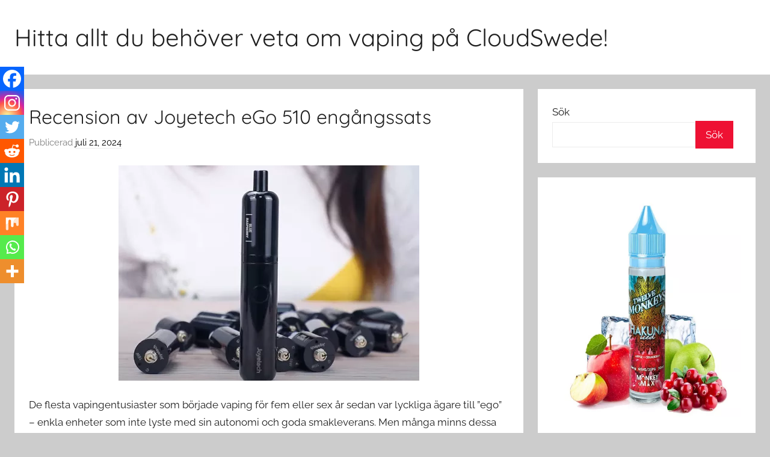

--- FILE ---
content_type: text/html; charset=UTF-8
request_url: https://cloudswede.com/recension-av-joyetech-ego-510-engangssats/
body_size: 11568
content:
<!DOCTYPE html>
<html dir="ltr" lang="sv-SE" prefix="og: https://ogp.me/ns#">

<head>
<meta charset="UTF-8">
<meta name="viewport" content="width=device-width, initial-scale=1">
<link rel="profile" href="https://gmpg.org/xfn/11">

<title>Recension av Joyetech eGo 510 engångssats - Hitta allt du behöver veta om vaping på CloudSwede!</title>

		<!-- All in One SEO 4.9.3 - aioseo.com -->
	<meta name="description" content="De flesta vapingentusiaster som började vaping för fem eller sex år sedan var lyckliga ägare till &quot;ego&quot; - enkla enheter som inte lyste med sin autonomi och goda smakleverans. Men många minns dessa enheter med en viss nostalgi, och vissa vapers använder dem med nöje än i dag. Även om formatet anses vara lite föråldrat," />
	<meta name="robots" content="max-image-preview:large" />
	<meta name="author" content="cloudswede"/>
	<link rel="canonical" href="https://cloudswede.com/recension-av-joyetech-ego-510-engangssats/" />
	<meta name="generator" content="All in One SEO (AIOSEO) 4.9.3" />
		<meta property="og:locale" content="sv_SE" />
		<meta property="og:site_name" content="Hitta allt du behöver veta om vaping på CloudSwede! -" />
		<meta property="og:type" content="article" />
		<meta property="og:title" content="Recension av Joyetech eGo 510 engångssats - Hitta allt du behöver veta om vaping på CloudSwede!" />
		<meta property="og:description" content="De flesta vapingentusiaster som började vaping för fem eller sex år sedan var lyckliga ägare till &quot;ego&quot; - enkla enheter som inte lyste med sin autonomi och goda smakleverans. Men många minns dessa enheter med en viss nostalgi, och vissa vapers använder dem med nöje än i dag. Även om formatet anses vara lite föråldrat," />
		<meta property="og:url" content="https://cloudswede.com/recension-av-joyetech-ego-510-engangssats/" />
		<meta property="article:published_time" content="2024-07-21T08:01:40+00:00" />
		<meta property="article:modified_time" content="2024-03-22T09:03:25+00:00" />
		<meta name="twitter:card" content="summary_large_image" />
		<meta name="twitter:title" content="Recension av Joyetech eGo 510 engångssats - Hitta allt du behöver veta om vaping på CloudSwede!" />
		<meta name="twitter:description" content="De flesta vapingentusiaster som började vaping för fem eller sex år sedan var lyckliga ägare till &quot;ego&quot; - enkla enheter som inte lyste med sin autonomi och goda smakleverans. Men många minns dessa enheter med en viss nostalgi, och vissa vapers använder dem med nöje än i dag. Även om formatet anses vara lite föråldrat," />
		<script type="application/ld+json" class="aioseo-schema">
			{"@context":"https:\/\/schema.org","@graph":[{"@type":"BlogPosting","@id":"https:\/\/cloudswede.com\/recension-av-joyetech-ego-510-engangssats\/#blogposting","name":"Recension av Joyetech eGo 510 eng\u00e5ngssats - Hitta allt du beh\u00f6ver veta om vaping p\u00e5 CloudSwede!","headline":"Recension av Joyetech eGo 510 eng\u00e5ngssats","author":{"@id":"https:\/\/cloudswede.com\/author\/cloudswede\/#author"},"publisher":{"@id":"https:\/\/cloudswede.com\/#organization"},"image":{"@type":"ImageObject","url":"https:\/\/cloudswede.com\/wp-content\/uploads\/2024\/03\/Recension-av-Joyetech-eGo-510-engangssats.jpg","@id":"https:\/\/cloudswede.com\/recension-av-joyetech-ego-510-engangssats\/#articleImage","width":500,"height":358},"datePublished":"2024-07-21T08:01:40+00:00","dateModified":"2024-03-22T09:03:25+00:00","inLanguage":"sv-SE","mainEntityOfPage":{"@id":"https:\/\/cloudswede.com\/recension-av-joyetech-ego-510-engangssats\/#webpage"},"isPartOf":{"@id":"https:\/\/cloudswede.com\/recension-av-joyetech-ego-510-engangssats\/#webpage"},"articleSection":"Vape i Sverige"},{"@type":"BreadcrumbList","@id":"https:\/\/cloudswede.com\/recension-av-joyetech-ego-510-engangssats\/#breadcrumblist","itemListElement":[{"@type":"ListItem","@id":"https:\/\/cloudswede.com#listItem","position":1,"name":"Home","item":"https:\/\/cloudswede.com","nextItem":{"@type":"ListItem","@id":"https:\/\/cloudswede.com\/category\/vape-i-sverige\/#listItem","name":"Vape i Sverige"}},{"@type":"ListItem","@id":"https:\/\/cloudswede.com\/category\/vape-i-sverige\/#listItem","position":2,"name":"Vape i Sverige","item":"https:\/\/cloudswede.com\/category\/vape-i-sverige\/","nextItem":{"@type":"ListItem","@id":"https:\/\/cloudswede.com\/recension-av-joyetech-ego-510-engangssats\/#listItem","name":"Recension av Joyetech eGo 510 eng\u00e5ngssats"},"previousItem":{"@type":"ListItem","@id":"https:\/\/cloudswede.com#listItem","name":"Home"}},{"@type":"ListItem","@id":"https:\/\/cloudswede.com\/recension-av-joyetech-ego-510-engangssats\/#listItem","position":3,"name":"Recension av Joyetech eGo 510 eng\u00e5ngssats","previousItem":{"@type":"ListItem","@id":"https:\/\/cloudswede.com\/category\/vape-i-sverige\/#listItem","name":"Vape i Sverige"}}]},{"@type":"Organization","@id":"https:\/\/cloudswede.com\/#organization","name":"Hitta allt du beh\u00f6ver veta om vaping p\u00e5 CloudSwede!","url":"https:\/\/cloudswede.com\/"},{"@type":"Person","@id":"https:\/\/cloudswede.com\/author\/cloudswede\/#author","url":"https:\/\/cloudswede.com\/author\/cloudswede\/","name":"cloudswede"},{"@type":"WebPage","@id":"https:\/\/cloudswede.com\/recension-av-joyetech-ego-510-engangssats\/#webpage","url":"https:\/\/cloudswede.com\/recension-av-joyetech-ego-510-engangssats\/","name":"Recension av Joyetech eGo 510 eng\u00e5ngssats - Hitta allt du beh\u00f6ver veta om vaping p\u00e5 CloudSwede!","description":"De flesta vapingentusiaster som b\u00f6rjade vaping f\u00f6r fem eller sex \u00e5r sedan var lyckliga \u00e4gare till \"ego\" - enkla enheter som inte lyste med sin autonomi och goda smakleverans. Men m\u00e5nga minns dessa enheter med en viss nostalgi, och vissa vapers anv\u00e4nder dem med n\u00f6je \u00e4n i dag. \u00c4ven om formatet anses vara lite f\u00f6r\u00e5ldrat,","inLanguage":"sv-SE","isPartOf":{"@id":"https:\/\/cloudswede.com\/#website"},"breadcrumb":{"@id":"https:\/\/cloudswede.com\/recension-av-joyetech-ego-510-engangssats\/#breadcrumblist"},"author":{"@id":"https:\/\/cloudswede.com\/author\/cloudswede\/#author"},"creator":{"@id":"https:\/\/cloudswede.com\/author\/cloudswede\/#author"},"datePublished":"2024-07-21T08:01:40+00:00","dateModified":"2024-03-22T09:03:25+00:00"},{"@type":"WebSite","@id":"https:\/\/cloudswede.com\/#website","url":"https:\/\/cloudswede.com\/","name":"Hitta allt du beh\u00f6ver veta om vaping p\u00e5 CloudSwede!","inLanguage":"sv-SE","publisher":{"@id":"https:\/\/cloudswede.com\/#organization"}}]}
		</script>
		<!-- All in One SEO -->

<link rel="alternate" type="application/rss+xml" title="Hitta allt du behöver veta om vaping på CloudSwede! &raquo; Webbflöde" href="https://cloudswede.com/feed/" />
<link rel="alternate" type="application/rss+xml" title="Hitta allt du behöver veta om vaping på CloudSwede! &raquo; Kommentarsflöde" href="https://cloudswede.com/comments/feed/" />
<link rel="alternate" type="application/rss+xml" title="Hitta allt du behöver veta om vaping på CloudSwede! &raquo; Kommentarsflöde för Recension av Joyetech eGo 510 engångssats" href="https://cloudswede.com/recension-av-joyetech-ego-510-engangssats/feed/" />
<link rel="alternate" title="oEmbed (JSON)" type="application/json+oembed" href="https://cloudswede.com/wp-json/oembed/1.0/embed?url=https%3A%2F%2Fcloudswede.com%2Frecension-av-joyetech-ego-510-engangssats%2F" />
<link rel="alternate" title="oEmbed (XML)" type="text/xml+oembed" href="https://cloudswede.com/wp-json/oembed/1.0/embed?url=https%3A%2F%2Fcloudswede.com%2Frecension-av-joyetech-ego-510-engangssats%2F&#038;format=xml" />
<style id='wp-img-auto-sizes-contain-inline-css' type='text/css'>
img:is([sizes=auto i],[sizes^="auto," i]){contain-intrinsic-size:3000px 1500px}
/*# sourceURL=wp-img-auto-sizes-contain-inline-css */
</style>
<link rel='stylesheet' id='donovan-theme-fonts-css' href='https://cloudswede.com/wp-content/fonts/0aba62dcad0d1766b2295621e1375cbb.css?ver=20201110' type='text/css' media='all' />
<style id='wp-emoji-styles-inline-css' type='text/css'>

	img.wp-smiley, img.emoji {
		display: inline !important;
		border: none !important;
		box-shadow: none !important;
		height: 1em !important;
		width: 1em !important;
		margin: 0 0.07em !important;
		vertical-align: -0.1em !important;
		background: none !important;
		padding: 0 !important;
	}
/*# sourceURL=wp-emoji-styles-inline-css */
</style>
<style id='wp-block-library-inline-css' type='text/css'>
:root{--wp-block-synced-color:#7a00df;--wp-block-synced-color--rgb:122,0,223;--wp-bound-block-color:var(--wp-block-synced-color);--wp-editor-canvas-background:#ddd;--wp-admin-theme-color:#007cba;--wp-admin-theme-color--rgb:0,124,186;--wp-admin-theme-color-darker-10:#006ba1;--wp-admin-theme-color-darker-10--rgb:0,107,160.5;--wp-admin-theme-color-darker-20:#005a87;--wp-admin-theme-color-darker-20--rgb:0,90,135;--wp-admin-border-width-focus:2px}@media (min-resolution:192dpi){:root{--wp-admin-border-width-focus:1.5px}}.wp-element-button{cursor:pointer}:root .has-very-light-gray-background-color{background-color:#eee}:root .has-very-dark-gray-background-color{background-color:#313131}:root .has-very-light-gray-color{color:#eee}:root .has-very-dark-gray-color{color:#313131}:root .has-vivid-green-cyan-to-vivid-cyan-blue-gradient-background{background:linear-gradient(135deg,#00d084,#0693e3)}:root .has-purple-crush-gradient-background{background:linear-gradient(135deg,#34e2e4,#4721fb 50%,#ab1dfe)}:root .has-hazy-dawn-gradient-background{background:linear-gradient(135deg,#faaca8,#dad0ec)}:root .has-subdued-olive-gradient-background{background:linear-gradient(135deg,#fafae1,#67a671)}:root .has-atomic-cream-gradient-background{background:linear-gradient(135deg,#fdd79a,#004a59)}:root .has-nightshade-gradient-background{background:linear-gradient(135deg,#330968,#31cdcf)}:root .has-midnight-gradient-background{background:linear-gradient(135deg,#020381,#2874fc)}:root{--wp--preset--font-size--normal:16px;--wp--preset--font-size--huge:42px}.has-regular-font-size{font-size:1em}.has-larger-font-size{font-size:2.625em}.has-normal-font-size{font-size:var(--wp--preset--font-size--normal)}.has-huge-font-size{font-size:var(--wp--preset--font-size--huge)}.has-text-align-center{text-align:center}.has-text-align-left{text-align:left}.has-text-align-right{text-align:right}.has-fit-text{white-space:nowrap!important}#end-resizable-editor-section{display:none}.aligncenter{clear:both}.items-justified-left{justify-content:flex-start}.items-justified-center{justify-content:center}.items-justified-right{justify-content:flex-end}.items-justified-space-between{justify-content:space-between}.screen-reader-text{border:0;clip-path:inset(50%);height:1px;margin:-1px;overflow:hidden;padding:0;position:absolute;width:1px;word-wrap:normal!important}.screen-reader-text:focus{background-color:#ddd;clip-path:none;color:#444;display:block;font-size:1em;height:auto;left:5px;line-height:normal;padding:15px 23px 14px;text-decoration:none;top:5px;width:auto;z-index:100000}html :where(.has-border-color){border-style:solid}html :where([style*=border-top-color]){border-top-style:solid}html :where([style*=border-right-color]){border-right-style:solid}html :where([style*=border-bottom-color]){border-bottom-style:solid}html :where([style*=border-left-color]){border-left-style:solid}html :where([style*=border-width]){border-style:solid}html :where([style*=border-top-width]){border-top-style:solid}html :where([style*=border-right-width]){border-right-style:solid}html :where([style*=border-bottom-width]){border-bottom-style:solid}html :where([style*=border-left-width]){border-left-style:solid}html :where(img[class*=wp-image-]){height:auto;max-width:100%}:where(figure){margin:0 0 1em}html :where(.is-position-sticky){--wp-admin--admin-bar--position-offset:var(--wp-admin--admin-bar--height,0px)}@media screen and (max-width:600px){html :where(.is-position-sticky){--wp-admin--admin-bar--position-offset:0px}}

/*# sourceURL=wp-block-library-inline-css */
</style>
<style id='classic-theme-styles-inline-css' type='text/css'>
/*! This file is auto-generated */
.wp-block-button__link{color:#fff;background-color:#32373c;border-radius:9999px;box-shadow:none;text-decoration:none;padding:calc(.667em + 2px) calc(1.333em + 2px);font-size:1.125em}.wp-block-file__button{background:#32373c;color:#fff;text-decoration:none}
/*# sourceURL=/wp-includes/css/classic-themes.min.css */
</style>
<link rel='stylesheet' id='donovan-stylesheet-css' href='https://cloudswede.com/wp-content/themes/donovan/style.css?ver=1.9.2' type='text/css' media='all' />
<link rel='stylesheet' id='heateor_sss_frontend_css-css' href='https://cloudswede.com/wp-content/plugins/sassy-social-share/public/css/sassy-social-share-public.css?ver=3.3.79' type='text/css' media='all' />
<style id='heateor_sss_frontend_css-inline-css' type='text/css'>
.heateor_sss_button_instagram span.heateor_sss_svg,a.heateor_sss_instagram span.heateor_sss_svg{background:radial-gradient(circle at 30% 107%,#fdf497 0,#fdf497 5%,#fd5949 45%,#d6249f 60%,#285aeb 90%)}.heateor_sss_horizontal_sharing .heateor_sss_svg,.heateor_sss_standard_follow_icons_container .heateor_sss_svg{color:#fff;border-width:0px;border-style:solid;border-color:transparent}.heateor_sss_horizontal_sharing .heateorSssTCBackground{color:#666}.heateor_sss_horizontal_sharing span.heateor_sss_svg:hover,.heateor_sss_standard_follow_icons_container span.heateor_sss_svg:hover{border-color:transparent;}.heateor_sss_vertical_sharing span.heateor_sss_svg,.heateor_sss_floating_follow_icons_container span.heateor_sss_svg{color:#fff;border-width:0px;border-style:solid;border-color:transparent;}.heateor_sss_vertical_sharing .heateorSssTCBackground{color:#666;}.heateor_sss_vertical_sharing span.heateor_sss_svg:hover,.heateor_sss_floating_follow_icons_container span.heateor_sss_svg:hover{border-color:transparent;}@media screen and (max-width:783px) {.heateor_sss_vertical_sharing{display:none!important}}div.heateor_sss_mobile_footer{display:none;}@media screen and (max-width:783px){div.heateor_sss_bottom_sharing .heateorSssTCBackground{background-color:white}div.heateor_sss_bottom_sharing{width:100%!important;left:0!important;}div.heateor_sss_bottom_sharing a{width:11.111111111111% !important;}div.heateor_sss_bottom_sharing .heateor_sss_svg{width: 100% !important;}div.heateor_sss_bottom_sharing div.heateorSssTotalShareCount{font-size:1em!important;line-height:28px!important}div.heateor_sss_bottom_sharing div.heateorSssTotalShareText{font-size:.7em!important;line-height:0px!important}div.heateor_sss_mobile_footer{display:block;height:40px;}.heateor_sss_bottom_sharing{padding:0!important;display:block!important;width:auto!important;bottom:-2px!important;top: auto!important;}.heateor_sss_bottom_sharing .heateor_sss_square_count{line-height:inherit;}.heateor_sss_bottom_sharing .heateorSssSharingArrow{display:none;}.heateor_sss_bottom_sharing .heateorSssTCBackground{margin-right:1.1em!important}}
/*# sourceURL=heateor_sss_frontend_css-inline-css */
</style>
<script type="text/javascript" src="https://cloudswede.com/wp-content/themes/donovan/assets/js/svgxuse.min.js?ver=1.2.6" id="svgxuse-js"></script>
<script type="text/javascript" src="https://cloudswede.com/wp-includes/js/jquery/jquery.min.js?ver=3.7.1" id="jquery-core-js"></script>
<script type="text/javascript" src="https://cloudswede.com/wp-includes/js/jquery/jquery-migrate.min.js?ver=3.4.1" id="jquery-migrate-js"></script>
<link rel="https://api.w.org/" href="https://cloudswede.com/wp-json/" /><link rel="alternate" title="JSON" type="application/json" href="https://cloudswede.com/wp-json/wp/v2/posts/342" /><link rel="EditURI" type="application/rsd+xml" title="RSD" href="https://cloudswede.com/xmlrpc.php?rsd" />
<meta name="generator" content="WordPress 6.9.1" />
<link rel='shortlink' href='https://cloudswede.com/?p=342' />
<link rel="pingback" href="https://cloudswede.com/xmlrpc.php">
<link rel="icon" href="https://cloudswede.com/wp-content/uploads/2023/04/cropped-3501921-32x32.png" sizes="32x32" />
<link rel="icon" href="https://cloudswede.com/wp-content/uploads/2023/04/cropped-3501921-192x192.png" sizes="192x192" />
<link rel="apple-touch-icon" href="https://cloudswede.com/wp-content/uploads/2023/04/cropped-3501921-180x180.png" />
<meta name="msapplication-TileImage" content="https://cloudswede.com/wp-content/uploads/2023/04/cropped-3501921-270x270.png" />
		<style type="text/css" id="wp-custom-css">
			div:nth-child(1) > header:nth-child(1) > center:nth-child(3) > a:nth-child(1) > img:nth-child(1)
{
	width: 70%;
	height: 50%;
}

div:nth-child(1) > header:nth-child(1) > div:nth-child(2) > span:nth-child(1)
{
	color: #000;
}
.entry-date
{
		color: #000;
}		</style>
		</head>

<body class="wp-singular post-template-default single single-post postid-342 single-format-standard wp-embed-responsive wp-theme-donovan blog-grid-layout author-hidden categories-hidden">

	<div id="page" class="site">
		<a class="skip-link screen-reader-text" href="#content">Hoppa till innehåll</a>

		
		
		<header id="masthead" class="site-header clearfix" role="banner">

			<div class="header-main container clearfix">

				<div id="logo" class="site-branding clearfix">

										
			<p class="site-title"><a href="https://cloudswede.com/" rel="home">Hitta allt du behöver veta om vaping på CloudSwede!</a></p>

							
				</div><!-- .site-branding -->

				
			</div><!-- .header-main -->

			


			
			
		</header><!-- #masthead -->

		
		<div id="content" class="site-content container">

			
	<div id="primary" class="content-area">
		<main id="main" class="site-main">

		
<article id="post-342" class="post-342 post type-post status-publish format-standard hentry category-vape-i-sverige">

	
			<div class="post-image">
							</div>

			
	<div class="post-content">

		<header class="entry-header">

			<h1 class="entry-title">Recension av Joyetech eGo 510 engångssats</h1>
			<div class="entry-meta post-details"><span class="posted-on meta-date">Publicerad <a href="https://cloudswede.com/recension-av-joyetech-ego-510-engangssats/" rel="bookmark"><time class="entry-date published" datetime="2024-07-21T08:01:40+00:00">juli 21, 2024</time><time class="updated" datetime="2024-03-22T09:03:25+00:00">mars 22, 2024</time></a></span><span class="posted-by meta-author"> av <span class="author vcard"><a class="url fn n" href="https://cloudswede.com/author/cloudswede/" title="Visa alla inlägg av cloudswede" rel="author">cloudswede</a></span></span></div>
		</header><!-- .entry-header -->

		<div class="entry-content clearfix">

			<div class="wp-block-image">
<figure class="aligncenter size-full"><img fetchpriority="high" decoding="async" width="500" height="358" src="https://cloudswede.com/wp-content/uploads/2024/03/Recension-av-Joyetech-eGo-510-engangssats.jpg" alt="" class="wp-image-367" srcset="https://cloudswede.com/wp-content/uploads/2024/03/Recension-av-Joyetech-eGo-510-engangssats.jpg 500w, https://cloudswede.com/wp-content/uploads/2024/03/Recension-av-Joyetech-eGo-510-engangssats-300x215.jpg 300w" sizes="(max-width: 500px) 100vw, 500px" /></figure>
</div>


<p>De flesta vapingentusiaster som började vaping för fem eller sex år sedan var lyckliga ägare till &#8221;ego&#8221; &#8211; enkla enheter som inte lyste med sin autonomi och goda smakleverans. Men många minns dessa enheter med en viss nostalgi, och vissa vapers använder dem med nöje än i dag. Även om formatet anses vara lite föråldrat, blev det grunden för produktionen av POD-system, som nu är på toppen av popularitet. Efter att ha bestämt sig för att samtidigt släppa POD-systemet och spela på vapers nostalgiska minnen och känslor, presenterade företaget Joyetech eGo 510 engångssats. Det är värt att säga på en gång att två enheter, Refillable och Disposable, skiljer sig åt med patroner, men om den första varianten är en traditionell pipe-mod, är den andra en ganska original enhet som kan intressera många vapers.</p>



<p>Generell information</p>



<p>Joyetech eGo 510 engångssats &#8211; ett kompakt POD-system, utrustat med ett ganska kraftfullt inbyggt batteri, designat för att använda avtagbara patroner fyllda med vätskor baserade på saltnikotin. Enheten är gjord i formatet av en kompakt pipe-mod, med en slät sidoyta och ergonomi, som du inte kommer att ha några klagomål på. <a href="https://se.vawoo.com/en" target="_blank" rel="noopener" title="vapes sverige">vapes sverige</a> Enheten är utrustad med ett ganska anständigt batteri, som måste laddas med jämna mellanrum. En viktig egenskap hos enheten är att den är utrustad med en 510-kontakt, så att du kan få ett bra batteripaket för att använda olika tankar. Joyetech eGo 510 engångssats är utformad för att använda förfyllda patroner, och tillverkaren erbjuder vaper 20 av de mest populära smakerna.</p>



<p>Kit och förpackning</p>



<p>Det är ganska logiskt att detta POD-system kommer att fullbordas på ett minimum, eftersom det är något mellan &#8221;engångs&#8221; och en funktionsduglig enhet. Därför är det inte förvånande att en vaper i lådan bara kan hitta ett batteripaket och en avtagbar 2 eller 4,5 ml patron.</p>



<p>Utseende och design</p>



<p>Företaget Joyetech har under de senaste åren blivit något &#8221;dystert&#8221; &#8211; på något sätt inte särskilt aktivt fungerar det, nya enheter släpps inte ofta, och de som släpps konkurrerar inte alltid med enheter från andra tillverkare. Men detta betyder inte att företaget har slutat sitt arbete, och ett bevis på detta är några nya enheter, som släpptes av denna tillverkare. Det är värt att säga att företaget samtidigt presenterade två enheter Joyetech eGo 510 engångssats och Joyetech eGo 510 Refillable kit, som bara skiljer sig åt i patroner. Samtidigt är patronerna helt utbytbara, så du bör överväga versionen med förfyllda patroner som framgångsrikt kan installeras på alla boxmoder.</p>



<p>Designen av Joyetech eGo 510 engångssats är inte speciellt original &#8211; det är en liten tubmod, gjord av plast med en blank yta, men det är dess enkelhet som lockar. Enheten är riktigt liten &#8211; dess höjd är 113 eller 124,5 mm beroende på vilken patron som är installerad. En viktig egenskap hos enheten är att den har en diameter på 22 mm, och det finns en traditionell 510-kontakt på änden, så att du kan installera nästan vilken tank som helst med motsvarande diameter till batteripaketet. Men när du installerar den är det viktigt att komma ihåg att Joyetech eGo 510 inte har den högsta effekten, även om cigaretten kan användas med absolut tillförsikt.</p>



<p>Joyetech eGo 510 engångssats drivs av ett inbyggt 850 mAh batteri, vilket är en ganska bra indikator. Batteriet laddas via USB Type-C-kontakt på sidan med 1A ström, så tiden det tar att ladda batteriet blir cirka en timme.</p>



<p>Enheten tillhör det enkla segmentet, så den har bara en knapp &#8221;Fire&#8221;, som ligger i mitten. Enhetens effekt är 14-18 watt, men det kommer att räcka för många vapers. Nära laddningsuttaget finns en LED-indikator med vilken du kan övervaka batterinivån.</p>



<p>Joyetech eGo 510 engångs-POD-kassett</p>



<p>En av funktionerna i Joyetech eGo 510 engångssats är att den använder utbytbara förfyllda patroner. De är gjorda i form av standardtankar med traditionell 510-kontakt, så du kan använda dem på vilken boxmod som helst utan problem.</p>



<p>Tillverkaren erbjuder två versioner av patroner &#8211; 2 ml och 4,5 ml, designade för 500 respektive 1600 bloss. Patronerna har ett värmeelement på nätet med 0,7 ohm motstånd, så smaköverföringen kommer att vara på rätt nivå. Det finns ingen blåsjustering, standardpuff är en tät cigarett.</p>



<p>Joyetech eGo 510 disponibel POD presenteras inte bara i två volymer, utan också med 20 olika smaker, och utvecklarna har valt ut de mest populära och populära smakerna.</p>



<p>Slutsatser och intryck</p>



<p>Joyetech eGo 510 engångssats är en ganska intressant enhet som knappast kan kallas en &#8221;engångsenhet&#8221;, men det är också ett servat POD-system eller enhet. Denna enhet kan säkert anses vara universell eftersom den kommer att passa både vapers som vill ha en enkel enhet och de som vill byta ut standardtanken på en box mod med något intressant då och då. I alla fall är enheten original och ganska icke-standard.</p>
<div class='heateor_sss_sharing_container heateor_sss_vertical_sharing heateor_sss_bottom_sharing' style='width:44px;left: -10px;top: 100px;-webkit-box-shadow:none;box-shadow:none;' data-heateor-sss-href='https://cloudswede.com/recension-av-joyetech-ego-510-engangssats/'><div class="heateor_sss_sharing_ul"><a aria-label="Facebook" class="heateor_sss_facebook" href="https://www.facebook.com/sharer/sharer.php?u=https%3A%2F%2Fcloudswede.com%2Frecension-av-joyetech-ego-510-engangssats%2F" title="Facebook" rel="nofollow noopener" target="_blank" style="font-size:32px!important;box-shadow:none;display:inline-block;vertical-align:middle"><span class="heateor_sss_svg" style="background-color:#0765FE;width:40px;height:40px;margin:0;display:inline-block;opacity:1;float:left;font-size:32px;box-shadow:none;display:inline-block;font-size:16px;padding:0 4px;vertical-align:middle;background-repeat:repeat;overflow:hidden;padding:0;cursor:pointer;box-sizing:content-box"><svg style="display:block;" focusable="false" aria-hidden="true" xmlns="http://www.w3.org/2000/svg" width="100%" height="100%" viewBox="0 0 32 32"><path fill="#fff" d="M28 16c0-6.627-5.373-12-12-12S4 9.373 4 16c0 5.628 3.875 10.35 9.101 11.647v-7.98h-2.474V16H13.1v-1.58c0-4.085 1.849-5.978 5.859-5.978.76 0 2.072.15 2.608.298v3.325c-.283-.03-.775-.045-1.386-.045-1.967 0-2.728.745-2.728 2.683V16h3.92l-.673 3.667h-3.247v8.245C23.395 27.195 28 22.135 28 16Z"></path></svg></span></a><a aria-label="Instagram" class="heateor_sss_button_instagram" href="https://www.instagram.com/" title="Instagram" rel="nofollow noopener" target="_blank" style="font-size:32px!important;box-shadow:none;display:inline-block;vertical-align:middle"><span class="heateor_sss_svg" style="background-color:#53beee;width:40px;height:40px;margin:0;display:inline-block;opacity:1;float:left;font-size:32px;box-shadow:none;display:inline-block;font-size:16px;padding:0 4px;vertical-align:middle;background-repeat:repeat;overflow:hidden;padding:0;cursor:pointer;box-sizing:content-box"><svg style="display:block;" version="1.1" viewBox="-10 -10 148 148" width="100%" height="100%" xml:space="preserve" xmlns="http://www.w3.org/2000/svg" xmlns:xlink="http://www.w3.org/1999/xlink"><g><g><path d="M86,112H42c-14.336,0-26-11.663-26-26V42c0-14.337,11.664-26,26-26h44c14.337,0,26,11.663,26,26v44 C112,100.337,100.337,112,86,112z M42,24c-9.925,0-18,8.074-18,18v44c0,9.925,8.075,18,18,18h44c9.926,0,18-8.075,18-18V42 c0-9.926-8.074-18-18-18H42z" fill="#fff"></path></g><g><path d="M64,88c-13.234,0-24-10.767-24-24c0-13.234,10.766-24,24-24s24,10.766,24,24C88,77.233,77.234,88,64,88z M64,48c-8.822,0-16,7.178-16,16s7.178,16,16,16c8.822,0,16-7.178,16-16S72.822,48,64,48z" fill="#fff"></path></g><g><circle cx="89.5" cy="38.5" fill="#fff" r="5.5"></circle></g></g></svg></span></a><a aria-label="Twitter" class="heateor_sss_button_twitter" href="https://twitter.com/intent/tweet?text=Recension%20av%20Joyetech%20eGo%20510%20eng%C3%A5ngssats&url=https%3A%2F%2Fcloudswede.com%2Frecension-av-joyetech-ego-510-engangssats%2F" title="Twitter" rel="nofollow noopener" target="_blank" style="font-size:32px!important;box-shadow:none;display:inline-block;vertical-align:middle"><span class="heateor_sss_svg heateor_sss_s__default heateor_sss_s_twitter" style="background-color:#55acee;width:40px;height:40px;margin:0;display:inline-block;opacity:1;float:left;font-size:32px;box-shadow:none;display:inline-block;font-size:16px;padding:0 4px;vertical-align:middle;background-repeat:repeat;overflow:hidden;padding:0;cursor:pointer;box-sizing:content-box"><svg style="display:block;" focusable="false" aria-hidden="true" xmlns="http://www.w3.org/2000/svg" width="100%" height="100%" viewBox="-4 -4 39 39"><path d="M28 8.557a9.913 9.913 0 0 1-2.828.775 4.93 4.93 0 0 0 2.166-2.725 9.738 9.738 0 0 1-3.13 1.194 4.92 4.92 0 0 0-3.593-1.55 4.924 4.924 0 0 0-4.794 6.049c-4.09-.21-7.72-2.17-10.15-5.15a4.942 4.942 0 0 0-.665 2.477c0 1.71.87 3.214 2.19 4.1a4.968 4.968 0 0 1-2.23-.616v.06c0 2.39 1.7 4.38 3.952 4.83-.414.115-.85.174-1.297.174-.318 0-.626-.03-.928-.086a4.935 4.935 0 0 0 4.6 3.42 9.893 9.893 0 0 1-6.114 2.107c-.398 0-.79-.023-1.175-.068a13.953 13.953 0 0 0 7.55 2.213c9.056 0 14.01-7.507 14.01-14.013 0-.213-.005-.426-.015-.637.96-.695 1.795-1.56 2.455-2.55z" fill="#fff"></path></svg></span></a><a aria-label="Reddit" class="heateor_sss_button_reddit" href="https://reddit.com/submit?url=https%3A%2F%2Fcloudswede.com%2Frecension-av-joyetech-ego-510-engangssats%2F&title=Recension%20av%20Joyetech%20eGo%20510%20eng%C3%A5ngssats" title="Reddit" rel="nofollow noopener" target="_blank" style="font-size:32px!important;box-shadow:none;display:inline-block;vertical-align:middle"><span class="heateor_sss_svg heateor_sss_s__default heateor_sss_s_reddit" style="background-color:#ff5700;width:40px;height:40px;margin:0;display:inline-block;opacity:1;float:left;font-size:32px;box-shadow:none;display:inline-block;font-size:16px;padding:0 4px;vertical-align:middle;background-repeat:repeat;overflow:hidden;padding:0;cursor:pointer;box-sizing:content-box"><svg style="display:block;" focusable="false" aria-hidden="true" xmlns="http://www.w3.org/2000/svg" width="100%" height="100%" viewBox="-3.5 -3.5 39 39"><path d="M28.543 15.774a2.953 2.953 0 0 0-2.951-2.949 2.882 2.882 0 0 0-1.9.713 14.075 14.075 0 0 0-6.85-2.044l1.38-4.349 3.768.884a2.452 2.452 0 1 0 .24-1.176l-4.274-1a.6.6 0 0 0-.709.4l-1.659 5.224a14.314 14.314 0 0 0-7.316 2.029 2.908 2.908 0 0 0-1.872-.681 2.942 2.942 0 0 0-1.618 5.4 5.109 5.109 0 0 0-.062.765c0 4.158 5.037 7.541 11.229 7.541s11.22-3.383 11.22-7.541a5.2 5.2 0 0 0-.053-.706 2.963 2.963 0 0 0 1.427-2.51zm-18.008 1.88a1.753 1.753 0 0 1 1.73-1.74 1.73 1.73 0 0 1 1.709 1.74 1.709 1.709 0 0 1-1.709 1.711 1.733 1.733 0 0 1-1.73-1.711zm9.565 4.968a5.573 5.573 0 0 1-4.081 1.272h-.032a5.576 5.576 0 0 1-4.087-1.272.6.6 0 0 1 .844-.854 4.5 4.5 0 0 0 3.238.927h.032a4.5 4.5 0 0 0 3.237-.927.6.6 0 1 1 .844.854zm-.331-3.256a1.726 1.726 0 1 1 1.709-1.712 1.717 1.717 0 0 1-1.712 1.712z" fill="#fff"/></svg></span></a><a aria-label="Linkedin" class="heateor_sss_button_linkedin" href="https://www.linkedin.com/sharing/share-offsite/?url=https%3A%2F%2Fcloudswede.com%2Frecension-av-joyetech-ego-510-engangssats%2F" title="Linkedin" rel="nofollow noopener" target="_blank" style="font-size:32px!important;box-shadow:none;display:inline-block;vertical-align:middle"><span class="heateor_sss_svg heateor_sss_s__default heateor_sss_s_linkedin" style="background-color:#0077b5;width:40px;height:40px;margin:0;display:inline-block;opacity:1;float:left;font-size:32px;box-shadow:none;display:inline-block;font-size:16px;padding:0 4px;vertical-align:middle;background-repeat:repeat;overflow:hidden;padding:0;cursor:pointer;box-sizing:content-box"><svg style="display:block;" focusable="false" aria-hidden="true" xmlns="http://www.w3.org/2000/svg" width="100%" height="100%" viewBox="0 0 32 32"><path d="M6.227 12.61h4.19v13.48h-4.19V12.61zm2.095-6.7a2.43 2.43 0 0 1 0 4.86c-1.344 0-2.428-1.09-2.428-2.43s1.084-2.43 2.428-2.43m4.72 6.7h4.02v1.84h.058c.56-1.058 1.927-2.176 3.965-2.176 4.238 0 5.02 2.792 5.02 6.42v7.395h-4.183v-6.56c0-1.564-.03-3.574-2.178-3.574-2.18 0-2.514 1.7-2.514 3.46v6.668h-4.187V12.61z" fill="#fff"></path></svg></span></a><a aria-label="Pinterest" class="heateor_sss_button_pinterest" href="https://cloudswede.com/recension-av-joyetech-ego-510-engangssats/" onclick="event.preventDefault();javascript:void( (function() {var e=document.createElement('script' );e.setAttribute('type','text/javascript' );e.setAttribute('charset','UTF-8' );e.setAttribute('src','//assets.pinterest.com/js/pinmarklet.js?r='+Math.random()*99999999);document.body.appendChild(e)})());" title="Pinterest" rel="noopener" style="font-size:32px!important;box-shadow:none;display:inline-block;vertical-align:middle"><span class="heateor_sss_svg heateor_sss_s__default heateor_sss_s_pinterest" style="background-color:#cc2329;width:40px;height:40px;margin:0;display:inline-block;opacity:1;float:left;font-size:32px;box-shadow:none;display:inline-block;font-size:16px;padding:0 4px;vertical-align:middle;background-repeat:repeat;overflow:hidden;padding:0;cursor:pointer;box-sizing:content-box"><svg style="display:block;" focusable="false" aria-hidden="true" xmlns="http://www.w3.org/2000/svg" width="100%" height="100%" viewBox="-2 -2 35 35"><path fill="#fff" d="M16.539 4.5c-6.277 0-9.442 4.5-9.442 8.253 0 2.272.86 4.293 2.705 5.046.303.125.574.005.662-.33.061-.231.205-.816.27-1.06.088-.331.053-.447-.191-.736-.532-.627-.873-1.439-.873-2.591 0-3.338 2.498-6.327 6.505-6.327 3.548 0 5.497 2.168 5.497 5.062 0 3.81-1.686 7.025-4.188 7.025-1.382 0-2.416-1.142-2.085-2.545.397-1.674 1.166-3.48 1.166-4.689 0-1.081-.581-1.983-1.782-1.983-1.413 0-2.548 1.462-2.548 3.419 0 1.247.421 2.091.421 2.091l-1.699 7.199c-.505 2.137-.076 4.755-.039 5.019.021.158.223.196.314.077.13-.17 1.813-2.247 2.384-4.324.162-.587.929-3.631.929-3.631.46.876 1.801 1.646 3.227 1.646 4.247 0 7.128-3.871 7.128-9.053.003-3.918-3.317-7.568-8.361-7.568z"/></svg></span></a><a aria-label="Mix" class="heateor_sss_button_mix" href="https://mix.com/mixit?url=https%3A%2F%2Fcloudswede.com%2Frecension-av-joyetech-ego-510-engangssats%2F" title="Mix" rel="nofollow noopener" target="_blank" style="font-size:32px!important;box-shadow:none;display:inline-block;vertical-align:middle"><span class="heateor_sss_svg heateor_sss_s__default heateor_sss_s_mix" style="background-color:#ff8226;width:40px;height:40px;margin:0;display:inline-block;opacity:1;float:left;font-size:32px;box-shadow:none;display:inline-block;font-size:16px;padding:0 4px;vertical-align:middle;background-repeat:repeat;overflow:hidden;padding:0;cursor:pointer;box-sizing:content-box"><svg focusable="false" aria-hidden="true" xmlns="http://www.w3.org/2000/svg" width="100%" height="100%" viewBox="-7 -8 45 45"><g fill="#fff"><path opacity=".8" d="M27.87 4.125c-5.224 0-9.467 4.159-9.467 9.291v2.89c0-1.306 1.074-2.362 2.399-2.362s2.399 1.056 2.399 2.362v1.204c0 1.306 1.074 2.362 2.399 2.362s2.399-1.056 2.399-2.362V4.134c-.036-.009-.082-.009-.129-.009"/><path d="M4 4.125v12.94c2.566 0 4.668-1.973 4.807-4.465v-2.214c0-.065 0-.12.009-.176.093-1.213 1.13-2.177 2.39-2.177 1.325 0 2.399 1.056 2.399 2.362v9.226c0 1.306 1.074 2.353 2.399 2.353s2.399-1.056 2.399-2.353v-6.206c0-5.132 4.233-9.291 9.467-9.291H4z"/><path opacity=".8" d="M4 17.074v8.438c0 1.306 1.074 2.362 2.399 2.362s2.399-1.056 2.399-2.362V12.61C8.659 15.102 6.566 17.074 4 17.074"/></g></svg></span></a><a aria-label="Whatsapp" class="heateor_sss_whatsapp" href="https://api.whatsapp.com/send?text=Recension%20av%20Joyetech%20eGo%20510%20eng%C3%A5ngssats%20https%3A%2F%2Fcloudswede.com%2Frecension-av-joyetech-ego-510-engangssats%2F" title="Whatsapp" rel="nofollow noopener" target="_blank" style="font-size:32px!important;box-shadow:none;display:inline-block;vertical-align:middle"><span class="heateor_sss_svg" style="background-color:#55eb4c;width:40px;height:40px;margin:0;display:inline-block;opacity:1;float:left;font-size:32px;box-shadow:none;display:inline-block;font-size:16px;padding:0 4px;vertical-align:middle;background-repeat:repeat;overflow:hidden;padding:0;cursor:pointer;box-sizing:content-box"><svg style="display:block;" focusable="false" aria-hidden="true" xmlns="http://www.w3.org/2000/svg" width="100%" height="100%" viewBox="-6 -5 40 40"><path class="heateor_sss_svg_stroke heateor_sss_no_fill" stroke="#fff" stroke-width="2" fill="none" d="M 11.579798566743314 24.396926207859085 A 10 10 0 1 0 6.808479557110079 20.73576436351046"></path><path d="M 7 19 l -1 6 l 6 -1" class="heateor_sss_no_fill heateor_sss_svg_stroke" stroke="#fff" stroke-width="2" fill="none"></path><path d="M 10 10 q -1 8 8 11 c 5 -1 0 -6 -1 -3 q -4 -3 -5 -5 c 4 -2 -1 -5 -1 -4" fill="#fff"></path></svg></span></a><a class="heateor_sss_more" aria-label="More" title="More" rel="nofollow noopener" style="font-size: 32px!important;border:0;box-shadow:none;display:inline-block!important;font-size:16px;padding:0 4px;vertical-align: middle;display:inline;" href="https://cloudswede.com/recension-av-joyetech-ego-510-engangssats/" onclick="event.preventDefault()"><span class="heateor_sss_svg" style="background-color:#ee8e2d;width:40px;height:40px;margin:0;display:inline-block!important;opacity:1;float:left;font-size:32px!important;box-shadow:none;display:inline-block;font-size:16px;padding:0 4px;vertical-align:middle;display:inline;background-repeat:repeat;overflow:hidden;padding:0;cursor:pointer;box-sizing:content-box;" onclick="heateorSssMoreSharingPopup(this, 'https://cloudswede.com/recension-av-joyetech-ego-510-engangssats/', 'Recension%20av%20Joyetech%20eGo%20510%20eng%C3%A5ngssats', '' )"><svg xmlns="http://www.w3.org/2000/svg" xmlns:xlink="http://www.w3.org/1999/xlink" viewBox="-.3 0 32 32" version="1.1" width="100%" height="100%" style="display:block;" xml:space="preserve"><g><path fill="#fff" d="M18 14V8h-4v6H8v4h6v6h4v-6h6v-4h-6z" fill-rule="evenodd"></path></g></svg></span></a></div><div class="heateorSssClear"></div></div>
			
		</div><!-- .entry-content -->

		
	</div><!-- .post-content -->

	<footer class="entry-footer post-details">
		<div class="entry-categories"> <svg class="icon icon-category" aria-hidden="true" role="img"> <use xlink:href="https://cloudswede.com/wp-content/themes/donovan/assets/icons/genericons-neue.svg#category"></use> </svg><a href="https://cloudswede.com/category/vape-i-sverige/" rel="category tag">Vape i Sverige</a></div>	</footer><!-- .entry-footer -->

</article>

	<nav class="navigation post-navigation" aria-label="Inlägg">
		<h2 class="screen-reader-text">Inläggsnavigering</h2>
		<div class="nav-links"><div class="nav-previous"><a href="https://cloudswede.com/recension-av-geekvape-au-aegis-u-pod-kit/" rel="prev"><span class="nav-link-text">Föregående inlägg</span><h3 class="entry-title">Recension av GeekVape AU (Aegis U) POD-kit</h3></a></div><div class="nav-next"><a href="https://cloudswede.com/granskning-av-kanger-vola-box-mod/" rel="next"><span class="nav-link-text">Nästa inlägg</span><h3 class="entry-title">Granskning av Kanger Vola Box Mod</h3></a></div></div>
	</nav>
<div id="comments" class="comments-area">

		<div id="respond" class="comment-respond">
		<h3 id="reply-title" class="comment-reply-title">Lämna ett svar</h3><p class="must-log-in">Du måste vara <a href="https://cloudswede.com/wp-login.php?redirect_to=https%3A%2F%2Fcloudswede.com%2Frecension-av-joyetech-ego-510-engangssats%2F">inloggad</a> för att publicera en kommentar.</p>	</div><!-- #respond -->
	
</div><!-- #comments -->

		</main><!-- #main -->
	</div><!-- #primary -->


	<section id="secondary" class="sidebar widget-area clearfix" role="complementary">

		<section id="block-4" class="widget widget_block">
<div class="wp-block-group"><div class="wp-block-group__inner-container is-layout-flow wp-block-group-is-layout-flow"><form role="search" method="get" action="https://cloudswede.com/" class="wp-block-search__button-outside wp-block-search__text-button wp-block-search"    ><label class="wp-block-search__label" for="wp-block-search__input-1" >Sök</label><div class="wp-block-search__inside-wrapper" ><input class="wp-block-search__input" id="wp-block-search__input-1" placeholder="" value="" type="search" name="s" required /><button aria-label="Sök" class="wp-block-search__button wp-element-button" type="submit" >Sök</button></div></form></div></div>
</section><section id="block-8" class="widget widget_block widget_media_image">
<figure class="wp-block-image size-full is-resized"><a href="https://se.vawoo.com/sv/e-liquids" target="_blank" rel=" noreferrer noopener"><img loading="lazy" decoding="async" width="500" height="500" src="https://cloudswede.com/wp-content/uploads/2023/04/liquids.jpg" alt="Köp E-vätskor" class="wp-image-32" style="width:375px;height:375px" title="Köp E-vätskor" srcset="https://cloudswede.com/wp-content/uploads/2023/04/liquids.jpg 500w, https://cloudswede.com/wp-content/uploads/2023/04/liquids-300x300.jpg 300w, https://cloudswede.com/wp-content/uploads/2023/04/liquids-150x150.jpg 150w" sizes="auto, (max-width: 500px) 100vw, 500px" /></a></figure>
</section><section id="block-3" class="widget widget_block">
<div class="wp-block-group"><div class="wp-block-group__inner-container is-layout-flow wp-block-group-is-layout-flow">
<h2 class="wp-block-heading">Senaste meddelanden</h2>


<ul class="wp-block-latest-posts__list wp-block-latest-posts"><li><a class="wp-block-latest-posts__post-title" href="https://cloudswede.com/clearomizer/">Clearomizer</a></li>
<li><a class="wp-block-latest-posts__post-title" href="https://cloudswede.com/vape-e-vatskor-2/">Vape E-vätskor</a></li>
<li><a class="wp-block-latest-posts__post-title" href="https://cloudswede.com/vape-e-vatskor/">Vape E-vätskor</a></li>
<li><a class="wp-block-latest-posts__post-title" href="https://cloudswede.com/vape-store-sverige/">Vape store Sverige</a></li>
<li><a class="wp-block-latest-posts__post-title" href="https://cloudswede.com/vape-erbjudanden-sverige/">Vape-erbjudanden Sverige</a></li>
</ul></div></div>
</section><section id="block-9" class="widget widget_block widget_media_image">
<figure class="wp-block-image size-full is-resized"><a href="https://se.vawoo.com/sv/mods" target="_blank" rel=" noreferrer noopener"><img loading="lazy" decoding="async" width="500" height="500" src="https://cloudswede.com/wp-content/uploads/2023/04/smok.jpg" alt="Köp Mods" class="wp-image-33" style="width:375px;height:375px" title="Köp Mods" srcset="https://cloudswede.com/wp-content/uploads/2023/04/smok.jpg 500w, https://cloudswede.com/wp-content/uploads/2023/04/smok-300x300.jpg 300w, https://cloudswede.com/wp-content/uploads/2023/04/smok-150x150.jpg 150w" sizes="auto, (max-width: 500px) 100vw, 500px" /></a></figure>
</section><section id="block-6" class="widget widget_block">
<div class="wp-block-group"><div class="wp-block-group__inner-container is-layout-flow wp-block-group-is-layout-flow">
<h2 class="wp-block-heading">Kategorier</h2>


<ul class="wp-block-categories-list wp-block-categories">	<li class="cat-item cat-item-10"><a href="https://cloudswede.com/category/vape-clearomizers-and-tanks-i-sverige/">Vape Clearomizers and Tanks i Sverige</a>
</li>
	<li class="cat-item cat-item-9"><a href="https://cloudswede.com/category/vape-e-vatskor-i-sverige/">Vape E-vätskor i Sverige</a>
</li>
	<li class="cat-item cat-item-1"><a href="https://cloudswede.com/category/vape-i-sverige/">Vape i Sverige</a>
</li>
	<li class="cat-item cat-item-7"><a href="https://cloudswede.com/category/vape-in-sweden/">Vape in Sweden</a>
</li>
	<li class="cat-item cat-item-4"><a href="https://cloudswede.com/category/vape-kit-i-sverige/">Vape Kit i Sverige</a>
</li>
	<li class="cat-item cat-item-3"><a href="https://cloudswede.com/category/vape-mods-i-sverige/">Vape Mods i Sverige</a>
</li>
	<li class="cat-item cat-item-5"><a href="https://cloudswede.com/category/vape-pods-i-sverige/">Vape Pods i Sverige</a>
</li>
	<li class="cat-item cat-item-2"><a href="https://cloudswede.com/category/vape-tillbehor-i-sverige/">Vape Tillbehör i Sverige</a>
</li>
	<li class="cat-item cat-item-6"><a href="https://cloudswede.com/category/vape-chargers-i-sverige/">Vape-Chargers i Sverige</a>
</li>
	<li class="cat-item cat-item-8"><a href="https://cloudswede.com/category/vape-sporal-i-sverige/">Vape-Sporal i Sverige</a>
</li>
</ul></div></div>
</section><section id="block-11" class="widget widget_block">
<pre class="wp-block-code"><code><a href="https://vapesvea.com/de-20-basta-online-vape-butikerna-i-sverige-2024/" target="_blank" rel="noopener" title="De 20 Bästa Online Vape-Butikerna i Sverige 2024">De 20 Bästa Online Vape-Butikerna i Sverige 2024</a></code></pre>
</section>
	</section><!-- #secondary -->

